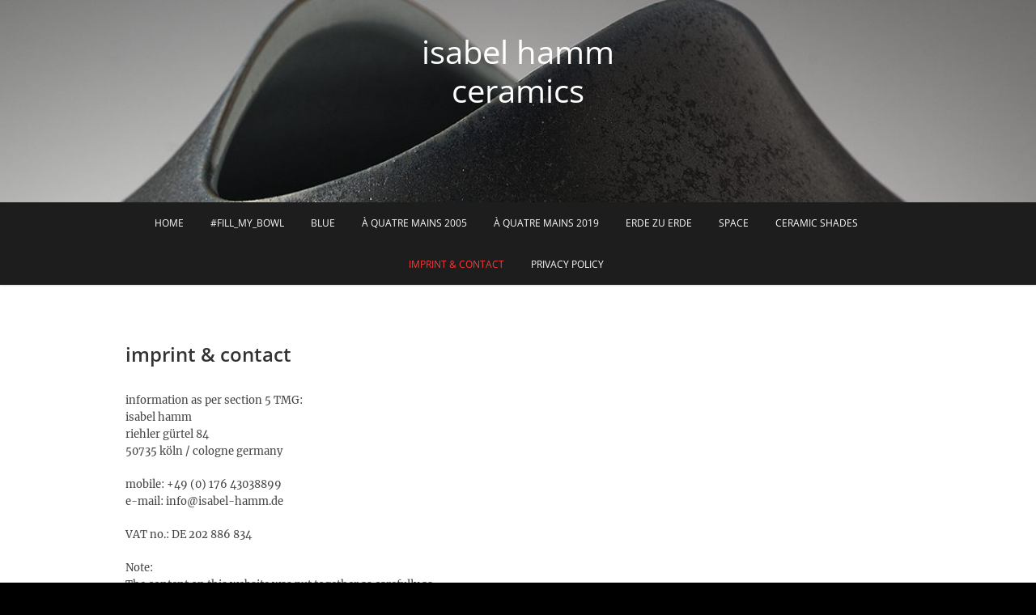

--- FILE ---
content_type: text/html; charset=UTF-8
request_url: http://keramik.isabel-hamm.de/imprint/
body_size: 33160
content:
<!DOCTYPE html>
<html lang="de">
<head>
<meta charset="UTF-8" />
<link rel="profile" href="http://gmpg.org/xfn/11" />
<link rel="pingback" href="http://keramik.isabel-hamm.de/xmlrpc.php" />
<title>imprint &#038; contact &#8211; isabel hamm ceramics</title>
<meta name='robots' content='max-image-preview:large' />
<link rel="alternate" type="application/rss+xml" title="isabel hamm ceramics &raquo; Feed" href="http://keramik.isabel-hamm.de/feed/" />
<link rel="alternate" type="application/rss+xml" title="isabel hamm ceramics &raquo; Kommentar-Feed" href="http://keramik.isabel-hamm.de/comments/feed/" />
<script type="text/javascript">
window._wpemojiSettings = {"baseUrl":"https:\/\/s.w.org\/images\/core\/emoji\/14.0.0\/72x72\/","ext":".png","svgUrl":"https:\/\/s.w.org\/images\/core\/emoji\/14.0.0\/svg\/","svgExt":".svg","source":{"concatemoji":"http:\/\/keramik.isabel-hamm.de\/wp-includes\/js\/wp-emoji-release.min.js?ver=6.1.9"}};
/*! This file is auto-generated */
!function(e,a,t){var n,r,o,i=a.createElement("canvas"),p=i.getContext&&i.getContext("2d");function s(e,t){var a=String.fromCharCode,e=(p.clearRect(0,0,i.width,i.height),p.fillText(a.apply(this,e),0,0),i.toDataURL());return p.clearRect(0,0,i.width,i.height),p.fillText(a.apply(this,t),0,0),e===i.toDataURL()}function c(e){var t=a.createElement("script");t.src=e,t.defer=t.type="text/javascript",a.getElementsByTagName("head")[0].appendChild(t)}for(o=Array("flag","emoji"),t.supports={everything:!0,everythingExceptFlag:!0},r=0;r<o.length;r++)t.supports[o[r]]=function(e){if(p&&p.fillText)switch(p.textBaseline="top",p.font="600 32px Arial",e){case"flag":return s([127987,65039,8205,9895,65039],[127987,65039,8203,9895,65039])?!1:!s([55356,56826,55356,56819],[55356,56826,8203,55356,56819])&&!s([55356,57332,56128,56423,56128,56418,56128,56421,56128,56430,56128,56423,56128,56447],[55356,57332,8203,56128,56423,8203,56128,56418,8203,56128,56421,8203,56128,56430,8203,56128,56423,8203,56128,56447]);case"emoji":return!s([129777,127995,8205,129778,127999],[129777,127995,8203,129778,127999])}return!1}(o[r]),t.supports.everything=t.supports.everything&&t.supports[o[r]],"flag"!==o[r]&&(t.supports.everythingExceptFlag=t.supports.everythingExceptFlag&&t.supports[o[r]]);t.supports.everythingExceptFlag=t.supports.everythingExceptFlag&&!t.supports.flag,t.DOMReady=!1,t.readyCallback=function(){t.DOMReady=!0},t.supports.everything||(n=function(){t.readyCallback()},a.addEventListener?(a.addEventListener("DOMContentLoaded",n,!1),e.addEventListener("load",n,!1)):(e.attachEvent("onload",n),a.attachEvent("onreadystatechange",function(){"complete"===a.readyState&&t.readyCallback()})),(e=t.source||{}).concatemoji?c(e.concatemoji):e.wpemoji&&e.twemoji&&(c(e.twemoji),c(e.wpemoji)))}(window,document,window._wpemojiSettings);
</script>
<style type="text/css">
img.wp-smiley,
img.emoji {
	display: inline !important;
	border: none !important;
	box-shadow: none !important;
	height: 1em !important;
	width: 1em !important;
	margin: 0 0.07em !important;
	vertical-align: -0.1em !important;
	background: none !important;
	padding: 0 !important;
}
</style>
	<link rel='stylesheet' id='wp-block-library-css' href='http://keramik.isabel-hamm.de/wp-includes/css/dist/block-library/style.min.css?ver=6.1.9' type='text/css' media='all' />
<link rel='stylesheet' id='classic-theme-styles-css' href='http://keramik.isabel-hamm.de/wp-includes/css/classic-themes.min.css?ver=1' type='text/css' media='all' />
<style id='global-styles-inline-css' type='text/css'>
body{--wp--preset--color--black: #000000;--wp--preset--color--cyan-bluish-gray: #abb8c3;--wp--preset--color--white: #ffffff;--wp--preset--color--pale-pink: #f78da7;--wp--preset--color--vivid-red: #cf2e2e;--wp--preset--color--luminous-vivid-orange: #ff6900;--wp--preset--color--luminous-vivid-amber: #fcb900;--wp--preset--color--light-green-cyan: #7bdcb5;--wp--preset--color--vivid-green-cyan: #00d084;--wp--preset--color--pale-cyan-blue: #8ed1fc;--wp--preset--color--vivid-cyan-blue: #0693e3;--wp--preset--color--vivid-purple: #9b51e0;--wp--preset--gradient--vivid-cyan-blue-to-vivid-purple: linear-gradient(135deg,rgba(6,147,227,1) 0%,rgb(155,81,224) 100%);--wp--preset--gradient--light-green-cyan-to-vivid-green-cyan: linear-gradient(135deg,rgb(122,220,180) 0%,rgb(0,208,130) 100%);--wp--preset--gradient--luminous-vivid-amber-to-luminous-vivid-orange: linear-gradient(135deg,rgba(252,185,0,1) 0%,rgba(255,105,0,1) 100%);--wp--preset--gradient--luminous-vivid-orange-to-vivid-red: linear-gradient(135deg,rgba(255,105,0,1) 0%,rgb(207,46,46) 100%);--wp--preset--gradient--very-light-gray-to-cyan-bluish-gray: linear-gradient(135deg,rgb(238,238,238) 0%,rgb(169,184,195) 100%);--wp--preset--gradient--cool-to-warm-spectrum: linear-gradient(135deg,rgb(74,234,220) 0%,rgb(151,120,209) 20%,rgb(207,42,186) 40%,rgb(238,44,130) 60%,rgb(251,105,98) 80%,rgb(254,248,76) 100%);--wp--preset--gradient--blush-light-purple: linear-gradient(135deg,rgb(255,206,236) 0%,rgb(152,150,240) 100%);--wp--preset--gradient--blush-bordeaux: linear-gradient(135deg,rgb(254,205,165) 0%,rgb(254,45,45) 50%,rgb(107,0,62) 100%);--wp--preset--gradient--luminous-dusk: linear-gradient(135deg,rgb(255,203,112) 0%,rgb(199,81,192) 50%,rgb(65,88,208) 100%);--wp--preset--gradient--pale-ocean: linear-gradient(135deg,rgb(255,245,203) 0%,rgb(182,227,212) 50%,rgb(51,167,181) 100%);--wp--preset--gradient--electric-grass: linear-gradient(135deg,rgb(202,248,128) 0%,rgb(113,206,126) 100%);--wp--preset--gradient--midnight: linear-gradient(135deg,rgb(2,3,129) 0%,rgb(40,116,252) 100%);--wp--preset--duotone--dark-grayscale: url('#wp-duotone-dark-grayscale');--wp--preset--duotone--grayscale: url('#wp-duotone-grayscale');--wp--preset--duotone--purple-yellow: url('#wp-duotone-purple-yellow');--wp--preset--duotone--blue-red: url('#wp-duotone-blue-red');--wp--preset--duotone--midnight: url('#wp-duotone-midnight');--wp--preset--duotone--magenta-yellow: url('#wp-duotone-magenta-yellow');--wp--preset--duotone--purple-green: url('#wp-duotone-purple-green');--wp--preset--duotone--blue-orange: url('#wp-duotone-blue-orange');--wp--preset--font-size--small: 13px;--wp--preset--font-size--medium: 20px;--wp--preset--font-size--large: 36px;--wp--preset--font-size--x-large: 42px;--wp--preset--spacing--20: 0.44rem;--wp--preset--spacing--30: 0.67rem;--wp--preset--spacing--40: 1rem;--wp--preset--spacing--50: 1.5rem;--wp--preset--spacing--60: 2.25rem;--wp--preset--spacing--70: 3.38rem;--wp--preset--spacing--80: 5.06rem;}:where(.is-layout-flex){gap: 0.5em;}body .is-layout-flow > .alignleft{float: left;margin-inline-start: 0;margin-inline-end: 2em;}body .is-layout-flow > .alignright{float: right;margin-inline-start: 2em;margin-inline-end: 0;}body .is-layout-flow > .aligncenter{margin-left: auto !important;margin-right: auto !important;}body .is-layout-constrained > .alignleft{float: left;margin-inline-start: 0;margin-inline-end: 2em;}body .is-layout-constrained > .alignright{float: right;margin-inline-start: 2em;margin-inline-end: 0;}body .is-layout-constrained > .aligncenter{margin-left: auto !important;margin-right: auto !important;}body .is-layout-constrained > :where(:not(.alignleft):not(.alignright):not(.alignfull)){max-width: var(--wp--style--global--content-size);margin-left: auto !important;margin-right: auto !important;}body .is-layout-constrained > .alignwide{max-width: var(--wp--style--global--wide-size);}body .is-layout-flex{display: flex;}body .is-layout-flex{flex-wrap: wrap;align-items: center;}body .is-layout-flex > *{margin: 0;}:where(.wp-block-columns.is-layout-flex){gap: 2em;}.has-black-color{color: var(--wp--preset--color--black) !important;}.has-cyan-bluish-gray-color{color: var(--wp--preset--color--cyan-bluish-gray) !important;}.has-white-color{color: var(--wp--preset--color--white) !important;}.has-pale-pink-color{color: var(--wp--preset--color--pale-pink) !important;}.has-vivid-red-color{color: var(--wp--preset--color--vivid-red) !important;}.has-luminous-vivid-orange-color{color: var(--wp--preset--color--luminous-vivid-orange) !important;}.has-luminous-vivid-amber-color{color: var(--wp--preset--color--luminous-vivid-amber) !important;}.has-light-green-cyan-color{color: var(--wp--preset--color--light-green-cyan) !important;}.has-vivid-green-cyan-color{color: var(--wp--preset--color--vivid-green-cyan) !important;}.has-pale-cyan-blue-color{color: var(--wp--preset--color--pale-cyan-blue) !important;}.has-vivid-cyan-blue-color{color: var(--wp--preset--color--vivid-cyan-blue) !important;}.has-vivid-purple-color{color: var(--wp--preset--color--vivid-purple) !important;}.has-black-background-color{background-color: var(--wp--preset--color--black) !important;}.has-cyan-bluish-gray-background-color{background-color: var(--wp--preset--color--cyan-bluish-gray) !important;}.has-white-background-color{background-color: var(--wp--preset--color--white) !important;}.has-pale-pink-background-color{background-color: var(--wp--preset--color--pale-pink) !important;}.has-vivid-red-background-color{background-color: var(--wp--preset--color--vivid-red) !important;}.has-luminous-vivid-orange-background-color{background-color: var(--wp--preset--color--luminous-vivid-orange) !important;}.has-luminous-vivid-amber-background-color{background-color: var(--wp--preset--color--luminous-vivid-amber) !important;}.has-light-green-cyan-background-color{background-color: var(--wp--preset--color--light-green-cyan) !important;}.has-vivid-green-cyan-background-color{background-color: var(--wp--preset--color--vivid-green-cyan) !important;}.has-pale-cyan-blue-background-color{background-color: var(--wp--preset--color--pale-cyan-blue) !important;}.has-vivid-cyan-blue-background-color{background-color: var(--wp--preset--color--vivid-cyan-blue) !important;}.has-vivid-purple-background-color{background-color: var(--wp--preset--color--vivid-purple) !important;}.has-black-border-color{border-color: var(--wp--preset--color--black) !important;}.has-cyan-bluish-gray-border-color{border-color: var(--wp--preset--color--cyan-bluish-gray) !important;}.has-white-border-color{border-color: var(--wp--preset--color--white) !important;}.has-pale-pink-border-color{border-color: var(--wp--preset--color--pale-pink) !important;}.has-vivid-red-border-color{border-color: var(--wp--preset--color--vivid-red) !important;}.has-luminous-vivid-orange-border-color{border-color: var(--wp--preset--color--luminous-vivid-orange) !important;}.has-luminous-vivid-amber-border-color{border-color: var(--wp--preset--color--luminous-vivid-amber) !important;}.has-light-green-cyan-border-color{border-color: var(--wp--preset--color--light-green-cyan) !important;}.has-vivid-green-cyan-border-color{border-color: var(--wp--preset--color--vivid-green-cyan) !important;}.has-pale-cyan-blue-border-color{border-color: var(--wp--preset--color--pale-cyan-blue) !important;}.has-vivid-cyan-blue-border-color{border-color: var(--wp--preset--color--vivid-cyan-blue) !important;}.has-vivid-purple-border-color{border-color: var(--wp--preset--color--vivid-purple) !important;}.has-vivid-cyan-blue-to-vivid-purple-gradient-background{background: var(--wp--preset--gradient--vivid-cyan-blue-to-vivid-purple) !important;}.has-light-green-cyan-to-vivid-green-cyan-gradient-background{background: var(--wp--preset--gradient--light-green-cyan-to-vivid-green-cyan) !important;}.has-luminous-vivid-amber-to-luminous-vivid-orange-gradient-background{background: var(--wp--preset--gradient--luminous-vivid-amber-to-luminous-vivid-orange) !important;}.has-luminous-vivid-orange-to-vivid-red-gradient-background{background: var(--wp--preset--gradient--luminous-vivid-orange-to-vivid-red) !important;}.has-very-light-gray-to-cyan-bluish-gray-gradient-background{background: var(--wp--preset--gradient--very-light-gray-to-cyan-bluish-gray) !important;}.has-cool-to-warm-spectrum-gradient-background{background: var(--wp--preset--gradient--cool-to-warm-spectrum) !important;}.has-blush-light-purple-gradient-background{background: var(--wp--preset--gradient--blush-light-purple) !important;}.has-blush-bordeaux-gradient-background{background: var(--wp--preset--gradient--blush-bordeaux) !important;}.has-luminous-dusk-gradient-background{background: var(--wp--preset--gradient--luminous-dusk) !important;}.has-pale-ocean-gradient-background{background: var(--wp--preset--gradient--pale-ocean) !important;}.has-electric-grass-gradient-background{background: var(--wp--preset--gradient--electric-grass) !important;}.has-midnight-gradient-background{background: var(--wp--preset--gradient--midnight) !important;}.has-small-font-size{font-size: var(--wp--preset--font-size--small) !important;}.has-medium-font-size{font-size: var(--wp--preset--font-size--medium) !important;}.has-large-font-size{font-size: var(--wp--preset--font-size--large) !important;}.has-x-large-font-size{font-size: var(--wp--preset--font-size--x-large) !important;}
.wp-block-navigation a:where(:not(.wp-element-button)){color: inherit;}
:where(.wp-block-columns.is-layout-flex){gap: 2em;}
.wp-block-pullquote{font-size: 1.5em;line-height: 1.6;}
</style>
<link rel='stylesheet' id='pixgraphy-style-css' href='http://keramik.isabel-hamm.de/wp-content/themes/pixgraphy/style.css?ver=6.1.9' type='text/css' media='all' />
<link rel='stylesheet' id='font-awesome-css' href='http://keramik.isabel-hamm.de/wp-content/themes/pixgraphy/assets/font-awesome/css/font-awesome.min.css?ver=6.1.9' type='text/css' media='all' />
<link rel='stylesheet' id='animate-css' href='http://keramik.isabel-hamm.de/wp-content/themes/pixgraphy/assets/wow/css/animate.min.css?ver=6.1.9' type='text/css' media='all' />
<link rel='stylesheet' id='pixgraphy-responsive-css' href='http://keramik.isabel-hamm.de/wp-content/themes/pixgraphy/css/responsive.css?ver=6.1.9' type='text/css' media='all' />
<link rel='stylesheet' id='pixgraphy_google_fonts-css' href='http://keramik.isabel-hamm.de/wp-content/fonts/4db1121c5172d4851b9802291f18631c.css?ver=6.1.9' type='text/css' media='all' />
<!--n2css--><!--n2js--><script type='text/javascript' src='http://keramik.isabel-hamm.de/wp-includes/js/jquery/jquery.min.js?ver=3.6.1' id='jquery-core-js'></script>
<script type='text/javascript' src='http://keramik.isabel-hamm.de/wp-includes/js/jquery/jquery-migrate.min.js?ver=3.3.2' id='jquery-migrate-js'></script>
<!--[if lt IE 9]>
<script type='text/javascript' src='http://keramik.isabel-hamm.de/wp-content/themes/pixgraphy/js/html5.js?ver=3.7.3' id='html5-js'></script>
<![endif]-->
<link rel="https://api.w.org/" href="http://keramik.isabel-hamm.de/wp-json/" /><link rel="alternate" type="application/json" href="http://keramik.isabel-hamm.de/wp-json/wp/v2/pages/141" /><link rel="EditURI" type="application/rsd+xml" title="RSD" href="http://keramik.isabel-hamm.de/xmlrpc.php?rsd" />
<link rel="wlwmanifest" type="application/wlwmanifest+xml" href="http://keramik.isabel-hamm.de/wp-includes/wlwmanifest.xml" />
<meta name="generator" content="WordPress 6.1.9" />
<link rel="canonical" href="http://keramik.isabel-hamm.de/imprint/" />
<link rel='shortlink' href='http://keramik.isabel-hamm.de/?p=141' />
<link rel="alternate" type="application/json+oembed" href="http://keramik.isabel-hamm.de/wp-json/oembed/1.0/embed?url=http%3A%2F%2Fkeramik.isabel-hamm.de%2Fimprint%2F" />
<link rel="alternate" type="text/xml+oembed" href="http://keramik.isabel-hamm.de/wp-json/oembed/1.0/embed?url=http%3A%2F%2Fkeramik.isabel-hamm.de%2Fimprint%2F&#038;format=xml" />
	<meta name="viewport" content="width=device-width" />
	<!-- Remove Parallax Effect on Header Image -->
<style type="text/css" media="screen">
.top-header {
				background-attachment: inherit;
				min-height: 250px;
			}

			@media only screen and (max-width: 1023px) { 
				.top-header {
					min-height: 160px;
				}
			}</style>
<style type="text/css" id="custom-background-css">
body.custom-background { background-color: #000000; }
</style>
	</head>
<body class="page-template page-template-page-templates page-template-gallery-template page-template-page-templatesgallery-template-php page page-id-141 custom-background wp-embed-responsive">
	<svg xmlns="http://www.w3.org/2000/svg" viewBox="0 0 0 0" width="0" height="0" focusable="false" role="none" style="visibility: hidden; position: absolute; left: -9999px; overflow: hidden;" ><defs><filter id="wp-duotone-dark-grayscale"><feColorMatrix color-interpolation-filters="sRGB" type="matrix" values=" .299 .587 .114 0 0 .299 .587 .114 0 0 .299 .587 .114 0 0 .299 .587 .114 0 0 " /><feComponentTransfer color-interpolation-filters="sRGB" ><feFuncR type="table" tableValues="0 0.49803921568627" /><feFuncG type="table" tableValues="0 0.49803921568627" /><feFuncB type="table" tableValues="0 0.49803921568627" /><feFuncA type="table" tableValues="1 1" /></feComponentTransfer><feComposite in2="SourceGraphic" operator="in" /></filter></defs></svg><svg xmlns="http://www.w3.org/2000/svg" viewBox="0 0 0 0" width="0" height="0" focusable="false" role="none" style="visibility: hidden; position: absolute; left: -9999px; overflow: hidden;" ><defs><filter id="wp-duotone-grayscale"><feColorMatrix color-interpolation-filters="sRGB" type="matrix" values=" .299 .587 .114 0 0 .299 .587 .114 0 0 .299 .587 .114 0 0 .299 .587 .114 0 0 " /><feComponentTransfer color-interpolation-filters="sRGB" ><feFuncR type="table" tableValues="0 1" /><feFuncG type="table" tableValues="0 1" /><feFuncB type="table" tableValues="0 1" /><feFuncA type="table" tableValues="1 1" /></feComponentTransfer><feComposite in2="SourceGraphic" operator="in" /></filter></defs></svg><svg xmlns="http://www.w3.org/2000/svg" viewBox="0 0 0 0" width="0" height="0" focusable="false" role="none" style="visibility: hidden; position: absolute; left: -9999px; overflow: hidden;" ><defs><filter id="wp-duotone-purple-yellow"><feColorMatrix color-interpolation-filters="sRGB" type="matrix" values=" .299 .587 .114 0 0 .299 .587 .114 0 0 .299 .587 .114 0 0 .299 .587 .114 0 0 " /><feComponentTransfer color-interpolation-filters="sRGB" ><feFuncR type="table" tableValues="0.54901960784314 0.98823529411765" /><feFuncG type="table" tableValues="0 1" /><feFuncB type="table" tableValues="0.71764705882353 0.25490196078431" /><feFuncA type="table" tableValues="1 1" /></feComponentTransfer><feComposite in2="SourceGraphic" operator="in" /></filter></defs></svg><svg xmlns="http://www.w3.org/2000/svg" viewBox="0 0 0 0" width="0" height="0" focusable="false" role="none" style="visibility: hidden; position: absolute; left: -9999px; overflow: hidden;" ><defs><filter id="wp-duotone-blue-red"><feColorMatrix color-interpolation-filters="sRGB" type="matrix" values=" .299 .587 .114 0 0 .299 .587 .114 0 0 .299 .587 .114 0 0 .299 .587 .114 0 0 " /><feComponentTransfer color-interpolation-filters="sRGB" ><feFuncR type="table" tableValues="0 1" /><feFuncG type="table" tableValues="0 0.27843137254902" /><feFuncB type="table" tableValues="0.5921568627451 0.27843137254902" /><feFuncA type="table" tableValues="1 1" /></feComponentTransfer><feComposite in2="SourceGraphic" operator="in" /></filter></defs></svg><svg xmlns="http://www.w3.org/2000/svg" viewBox="0 0 0 0" width="0" height="0" focusable="false" role="none" style="visibility: hidden; position: absolute; left: -9999px; overflow: hidden;" ><defs><filter id="wp-duotone-midnight"><feColorMatrix color-interpolation-filters="sRGB" type="matrix" values=" .299 .587 .114 0 0 .299 .587 .114 0 0 .299 .587 .114 0 0 .299 .587 .114 0 0 " /><feComponentTransfer color-interpolation-filters="sRGB" ><feFuncR type="table" tableValues="0 0" /><feFuncG type="table" tableValues="0 0.64705882352941" /><feFuncB type="table" tableValues="0 1" /><feFuncA type="table" tableValues="1 1" /></feComponentTransfer><feComposite in2="SourceGraphic" operator="in" /></filter></defs></svg><svg xmlns="http://www.w3.org/2000/svg" viewBox="0 0 0 0" width="0" height="0" focusable="false" role="none" style="visibility: hidden; position: absolute; left: -9999px; overflow: hidden;" ><defs><filter id="wp-duotone-magenta-yellow"><feColorMatrix color-interpolation-filters="sRGB" type="matrix" values=" .299 .587 .114 0 0 .299 .587 .114 0 0 .299 .587 .114 0 0 .299 .587 .114 0 0 " /><feComponentTransfer color-interpolation-filters="sRGB" ><feFuncR type="table" tableValues="0.78039215686275 1" /><feFuncG type="table" tableValues="0 0.94901960784314" /><feFuncB type="table" tableValues="0.35294117647059 0.47058823529412" /><feFuncA type="table" tableValues="1 1" /></feComponentTransfer><feComposite in2="SourceGraphic" operator="in" /></filter></defs></svg><svg xmlns="http://www.w3.org/2000/svg" viewBox="0 0 0 0" width="0" height="0" focusable="false" role="none" style="visibility: hidden; position: absolute; left: -9999px; overflow: hidden;" ><defs><filter id="wp-duotone-purple-green"><feColorMatrix color-interpolation-filters="sRGB" type="matrix" values=" .299 .587 .114 0 0 .299 .587 .114 0 0 .299 .587 .114 0 0 .299 .587 .114 0 0 " /><feComponentTransfer color-interpolation-filters="sRGB" ><feFuncR type="table" tableValues="0.65098039215686 0.40392156862745" /><feFuncG type="table" tableValues="0 1" /><feFuncB type="table" tableValues="0.44705882352941 0.4" /><feFuncA type="table" tableValues="1 1" /></feComponentTransfer><feComposite in2="SourceGraphic" operator="in" /></filter></defs></svg><svg xmlns="http://www.w3.org/2000/svg" viewBox="0 0 0 0" width="0" height="0" focusable="false" role="none" style="visibility: hidden; position: absolute; left: -9999px; overflow: hidden;" ><defs><filter id="wp-duotone-blue-orange"><feColorMatrix color-interpolation-filters="sRGB" type="matrix" values=" .299 .587 .114 0 0 .299 .587 .114 0 0 .299 .587 .114 0 0 .299 .587 .114 0 0 " /><feComponentTransfer color-interpolation-filters="sRGB" ><feFuncR type="table" tableValues="0.098039215686275 1" /><feFuncG type="table" tableValues="0 0.66274509803922" /><feFuncB type="table" tableValues="0.84705882352941 0.41960784313725" /><feFuncA type="table" tableValues="1 1" /></feComponentTransfer><feComposite in2="SourceGraphic" operator="in" /></filter></defs></svg><div id="page" class="hfeed site">
	<a class="skip-link screen-reader-text" href="#content">Skip to content</a>
<!-- Masthead ============================================= -->
<header id="masthead" class="site-header" role="banner">
		<div class="top-header" style="background-image:url('http://keramik.isabel-hamm.de/wp-content/uploads/2019/06/cropped-Vase-01b.jpg');" >
			<div class="container clearfix">
				<div id="site-branding"> <h2 id="site-title"> 			<a href="http://keramik.isabel-hamm.de/" title="isabel hamm ceramics" rel="home"> isabel hamm ceramics </a>
			 </h2> <!-- end .site-title --> </div>			</div> <!-- end .container -->
		</div> <!-- end .top-header -->
				<!-- Main Header============================================= -->
				<div id="sticky_header">
					<div class="container clearfix">
						<!-- Main Nav ============================================= -->
																		<nav id="site-navigation" class="main-navigation clearfix" role="navigation" aria-label="Main Menu">
							<button class="menu-toggle" aria-controls="primary-menu" aria-expanded="false" type="button">
								<span class="line-one"></span>
					  			<span class="line-two"></span>
					  			<span class="line-three"></span>
						  	</button>
							<ul id="primary-menu" class="menu nav-menu"><li id="menu-item-74" class="menu-item menu-item-type-custom menu-item-object-custom menu-item-home menu-item-74"><a href="http://keramik.isabel-hamm.de/">home</a></li>
<li id="menu-item-343" class="menu-item menu-item-type-post_type menu-item-object-page menu-item-343"><a href="http://keramik.isabel-hamm.de/fill_my_bowl/">#fill_my_bowl</a></li>
<li id="menu-item-76" class="menu-item menu-item-type-post_type menu-item-object-page menu-item-76"><a href="http://keramik.isabel-hamm.de/beispiel-seite/">Blue</a></li>
<li id="menu-item-75" class="menu-item menu-item-type-post_type menu-item-object-page menu-item-75"><a href="http://keramik.isabel-hamm.de/a-quatre-mains/">à quatre mains 2005</a></li>
<li id="menu-item-281" class="menu-item menu-item-type-post_type menu-item-object-page menu-item-281"><a href="http://keramik.isabel-hamm.de/a-quatre-mains-2019/">à quatre mains 2019</a></li>
<li id="menu-item-77" class="menu-item menu-item-type-post_type menu-item-object-page menu-item-77"><a href="http://keramik.isabel-hamm.de/engobe/">Erde zu Erde</a></li>
<li id="menu-item-79" class="menu-item menu-item-type-post_type menu-item-object-page menu-item-79"><a href="http://keramik.isabel-hamm.de/space/">space</a></li>
<li id="menu-item-78" class="menu-item menu-item-type-post_type menu-item-object-page menu-item-78"><a href="http://keramik.isabel-hamm.de/pendant-lights/">ceramic shades</a></li>
<li id="menu-item-146" class="menu-item menu-item-type-post_type menu-item-object-page current-menu-item page_item page-item-141 current_page_item menu-item-146"><a href="http://keramik.isabel-hamm.de/imprint/" aria-current="page">imprint &#038; contact</a></li>
<li id="menu-item-140" class="menu-item menu-item-type-post_type menu-item-object-page menu-item-privacy-policy menu-item-140"><a href="http://keramik.isabel-hamm.de/privacy-policy/">privacy policy</a></li>
</ul>						</nav> <!-- end #site-navigation -->
						</div> <!-- end .container -->
			</div> <!-- end #sticky_header --></header> <!-- end #masthead -->
<!-- Main Page Start ============================================= -->
<div id="content">
<div class="container clearfix">
	<div class="page-header">
					<h1 class="page-title">imprint &#038; contact</h1>
			<!-- .page-title -->
						<!-- .breadcrumb -->
	</div>
	<!-- .page-header -->
	
<div id="primary">
	<main id="main">
		<section id="post-141" class="post-141 page type-page status-publish hentry">
		<article>
		<div class="entry-content clearfix">
			
<p>information as per section 5 TMG:<br>isabel hamm<br>riehler gürtel 84<br>50735 köln / cologne germany</p>



<p>mobile: +49 (0) 176 43038899<br>e-mail: info@isabel-hamm.de</p>



<p style="text-align:left">VAT no.: DE 202 886 834</p>



<p style="text-align:left">Note:<br>The content on this website was put together as carefully as<br>possible. However, no guarantees can be provided for the<br>completeness, currency or accuracy of the content.<br>No liability can be accepted for any type of loss.</p>



<p style="text-align:left">Despite carefully checking content, we can accept no liability for<br>the content of any linked websites. Those operating the linked<br>websites bear the sole responsibility for their content.</p>



<ul class="is-layout-flex wp-block-gallery-1 wp-block-gallery alignleft columns-3 is-cropped"><li class="blocks-gallery-item"><figure><a href="http://keramik.isabel-hamm.de/wp-content/uploads/2019/06/Isabelhamm-1024x768.jpg"><img decoding="async" width="1024" height="768" src="http://keramik.isabel-hamm.de/wp-content/uploads/2019/06/Isabelhamm-1024x768.jpg" alt="" data-id="39" data-link="http://keramik.isabel-hamm.de/__trashed/isabelhamm/" class="wp-image-39" srcset="http://keramik.isabel-hamm.de/wp-content/uploads/2019/06/Isabelhamm-1024x768.jpg 1024w, http://keramik.isabel-hamm.de/wp-content/uploads/2019/06/Isabelhamm-300x225.jpg 300w, http://keramik.isabel-hamm.de/wp-content/uploads/2019/06/Isabelhamm-768x576.jpg 768w, http://keramik.isabel-hamm.de/wp-content/uploads/2019/06/Isabelhamm.jpg 1575w" sizes="(max-width: 1024px) 100vw, 1024px" /></a></figure></li><li class="blocks-gallery-item"><figure><a href="http://keramik.isabel-hamm.de/wp-content/uploads/2019/06/frau-hamm2951.jpg"><img decoding="async" loading="lazy" width="850" height="638" src="http://keramik.isabel-hamm.de/wp-content/uploads/2019/06/frau-hamm2951.jpg" alt="" data-id="38" data-link="http://keramik.isabel-hamm.de/__trashed/frau-hamm2951/" class="wp-image-38" srcset="http://keramik.isabel-hamm.de/wp-content/uploads/2019/06/frau-hamm2951.jpg 850w, http://keramik.isabel-hamm.de/wp-content/uploads/2019/06/frau-hamm2951-300x225.jpg 300w, http://keramik.isabel-hamm.de/wp-content/uploads/2019/06/frau-hamm2951-768x576.jpg 768w" sizes="(max-width: 850px) 100vw, 850px" /></a></figure></li><li class="blocks-gallery-item"><figure><a href="http://keramik.isabel-hamm.de/wp-content/uploads/2019/06/aÌ•4mains-020.jpg"><img decoding="async" loading="lazy" width="900" height="600" src="http://keramik.isabel-hamm.de/wp-content/uploads/2019/06/aÌ•4mains-020.jpg" alt="" data-id="37" data-link="http://keramik.isabel-hamm.de/__trashed/ai%e2%80%a24mains-020/" class="wp-image-37" srcset="http://keramik.isabel-hamm.de/wp-content/uploads/2019/06/aÌ•4mains-020.jpg 900w, http://keramik.isabel-hamm.de/wp-content/uploads/2019/06/aÌ•4mains-020-300x200.jpg 300w, http://keramik.isabel-hamm.de/wp-content/uploads/2019/06/aÌ•4mains-020-768x512.jpg 768w" sizes="(max-width: 900px) 100vw, 900px" /></a></figure></li><li class="blocks-gallery-item"><figure><a href="http://keramik.isabel-hamm.de/wp-content/uploads/2019/06/lena_2-727x1024.jpeg"><img decoding="async" loading="lazy" width="727" height="1024" src="http://keramik.isabel-hamm.de/wp-content/uploads/2019/06/lena_2-727x1024.jpeg" alt="" data-id="41" data-link="http://keramik.isabel-hamm.de/__trashed/lena_2/" class="wp-image-41" srcset="http://keramik.isabel-hamm.de/wp-content/uploads/2019/06/lena_2-727x1024.jpeg 727w, http://keramik.isabel-hamm.de/wp-content/uploads/2019/06/lena_2-213x300.jpeg 213w, http://keramik.isabel-hamm.de/wp-content/uploads/2019/06/lena_2-768x1081.jpeg 768w, http://keramik.isabel-hamm.de/wp-content/uploads/2019/06/lena_2.jpeg 909w" sizes="(max-width: 727px) 100vw, 727px" /></a></figure></li></ul>



<p></p>
		</div> <!-- entry-content clearfix-->
		
<div id="comments" class="comments-area">
			</div> <!-- .comments-area -->		</article>
	</section>
		</main> <!-- #main -->
	</div> <!-- #primary -->

<aside id="secondary" role="complementary">
    </aside> <!-- #secondary -->
</div> <!-- end .container -->
</div> <!-- end #content -->
<!-- Footer Start ============================================= -->
<footer id="colophon" class="site-footer clearfix" role="contentinfo">
<div class="site-info" >
	<div class="container">
		<div class="social-links clearfix">
		<ul>
		<li><a target="_blank" href="https://www.pinterest.de/hamm0832/"><i class="fa fa-pinterest-p"></i></a></li>		</ul>

	</div><!-- end .social-links -->
<div class="copyright">					&copy; 2026			<a title="isabel hamm ceramics" target="_blank" href="http://keramik.isabel-hamm.de/">isabel hamm ceramics</a> | 
							Designed by: <a title="Theme Freesia" target="_blank" href="https://themefreesia.com">Theme Freesia</a> | 
							Powered by: <a title="WordPress" target="_blank" href="http://wordpress.org">WordPress</a>
						</div>
					<div style="clear:both;"></div>
		</div> <!-- end .container -->
	</div> <!-- end .site-info -->
	</footer> <!-- end #colophon -->
</div> <!-- end #page -->
<style>.wp-block-gallery.wp-block-gallery-1{ --wp--style--unstable-gallery-gap: var( --wp--style--gallery-gap-default, var( --gallery-block--gutter-size, var( --wp--style--block-gap, 0.5em ) ) ); gap: var( --wp--style--gallery-gap-default, var( --gallery-block--gutter-size, var( --wp--style--block-gap, 0.5em ) ) )}</style>
<script type='text/javascript' src='http://keramik.isabel-hamm.de/wp-content/themes/pixgraphy/assets/wow/js/wow.min.js?ver=6.1.9' id='wow-js'></script>
<script type='text/javascript' src='http://keramik.isabel-hamm.de/wp-content/themes/pixgraphy/assets/wow/js/wow-settings.js?ver=6.1.9' id='pixgraphy-wow-settings-js'></script>
<script type='text/javascript' src='http://keramik.isabel-hamm.de/wp-content/themes/pixgraphy/js/navigation.js?ver=6.1.9' id='pixgraphy-navigation-js'></script>
<script type='text/javascript' src='http://keramik.isabel-hamm.de/wp-content/themes/pixgraphy/js/jquery.cycle.all.js?ver=6.1.9' id='jquery-cycle-all-js'></script>
<script type='text/javascript' id='pixgraphy-slider-js-extra'>
/* <![CDATA[ */
var pixgraphy_slider_value = {"transition_effect":"fade","transition_delay":"4000","transition_duration":"1000"};
/* ]]> */
</script>
<script type='text/javascript' src='http://keramik.isabel-hamm.de/wp-content/themes/pixgraphy/js/pixgraphy-slider-setting.js?ver=6.1.9' id='pixgraphy-slider-js'></script>
<script type='text/javascript' src='http://keramik.isabel-hamm.de/wp-content/themes/pixgraphy/js/pixgraphy-main.js?ver=6.1.9' id='pixgraphy-main-js'></script>
<script type='text/javascript' src='http://keramik.isabel-hamm.de/wp-includes/js/imagesloaded.min.js?ver=4.1.4' id='imagesloaded-js'></script>
<script type='text/javascript' src='http://keramik.isabel-hamm.de/wp-includes/js/masonry.min.js?ver=4.2.2' id='masonry-js'></script>
<script type='text/javascript' src='http://keramik.isabel-hamm.de/wp-content/themes/pixgraphy/js/pixgraphy-masonry.js?ver=6.1.9' id='pixgraphy-masonry-js'></script>
<script type='text/javascript' src='http://keramik.isabel-hamm.de/wp-content/themes/pixgraphy/js/skip-link-focus-fix.js?ver=6.1.9' id='pixgraphy-skip-link-focus-fix-js'></script>
</body>
</html>